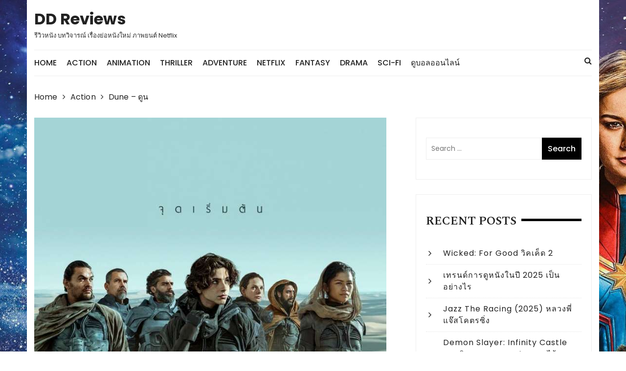

--- FILE ---
content_type: text/html; charset=UTF-8
request_url: https://dd-reviews.com/dune-%E0%B8%94%E0%B8%B9%E0%B8%99/
body_size: 9772
content:
<!doctype html><html dir="ltr" lang="en-US" prefix="og: https://ogp.me/ns#"><head><meta charset="UTF-8"><meta name="viewport" content="width=device-width, initial-scale=1"><link rel="profile" href="https://gmpg.org/xfn/11"><link media="all" href="https://dd-reviews.com/wp-content/cache/autoptimize/css/autoptimize_a661ad8049c3f834f41e493dde66cdd3.css" rel="stylesheet"><title>เรื่องย่อ หนังใหม่ Dune – ดูน 2021 | DD Reviews รีวิวหนัง</title><meta name="robots" content="max-image-preview:large" /><meta name="author" content="reviewddx"/><link rel="canonical" href="https://dd-reviews.com/dune-%e0%b8%94%e0%b8%b9%e0%b8%99/" /><meta name="generator" content="All in One SEO (AIOSEO) 4.9.0" /><meta property="og:locale" content="en_US" /><meta property="og:site_name" content="DD Reviews | รีวิวหนัง บทวิจารณ์ เรื่องย่อหนังใหม่ ภาพยนต์ Netflix" /><meta property="og:type" content="article" /><meta property="og:title" content="เรื่องย่อ หนังใหม่ Dune – ดูน 2021 | DD Reviews รีวิวหนัง" /><meta property="og:url" content="https://dd-reviews.com/dune-%e0%b8%94%e0%b8%b9%e0%b8%99/" /><meta property="article:published_time" content="2021-10-15T02:33:04+00:00" /><meta property="article:modified_time" content="2021-10-15T02:33:05+00:00" /><meta name="twitter:card" content="summary" /><meta name="twitter:title" content="เรื่องย่อ หนังใหม่ Dune – ดูน 2021 | DD Reviews รีวิวหนัง" /> <script type="application/ld+json" class="aioseo-schema">{"@context":"https:\/\/schema.org","@graph":[{"@type":"Article","@id":"https:\/\/dd-reviews.com\/dune-%e0%b8%94%e0%b8%b9%e0%b8%99\/#article","name":"\u0e40\u0e23\u0e37\u0e48\u0e2d\u0e07\u0e22\u0e48\u0e2d \u0e2b\u0e19\u0e31\u0e07\u0e43\u0e2b\u0e21\u0e48 Dune \u2013 \u0e14\u0e39\u0e19 2021 | DD Reviews \u0e23\u0e35\u0e27\u0e34\u0e27\u0e2b\u0e19\u0e31\u0e07","headline":"Dune &#8211; \u0e14\u0e39\u0e19","author":{"@id":"https:\/\/dd-reviews.com\/author\/reviewddx\/#author"},"publisher":{"@id":"https:\/\/dd-reviews.com\/#organization"},"image":{"@type":"ImageObject","url":"https:\/\/dd-reviews.com\/wp-content\/uploads\/2021\/10\/Dune-Poster.jpg","width":720,"height":1067},"datePublished":"2021-10-15T09:33:04+07:00","dateModified":"2021-10-15T09:33:05+07:00","inLanguage":"en-US","mainEntityOfPage":{"@id":"https:\/\/dd-reviews.com\/dune-%e0%b8%94%e0%b8%b9%e0%b8%99\/#webpage"},"isPartOf":{"@id":"https:\/\/dd-reviews.com\/dune-%e0%b8%94%e0%b8%b9%e0%b8%99\/#webpage"},"articleSection":"Action, Adventure, Sci-Fi, Action, Adventure, Dune, Sci-Fi, \u0e2b\u0e19\u0e31\u0e07\u0e43\u0e2b\u0e21\u0e48 2021"},{"@type":"BreadcrumbList","@id":"https:\/\/dd-reviews.com\/dune-%e0%b8%94%e0%b8%b9%e0%b8%99\/#breadcrumblist","itemListElement":[{"@type":"ListItem","@id":"https:\/\/dd-reviews.com#listItem","position":1,"name":"Home","item":"https:\/\/dd-reviews.com","nextItem":{"@type":"ListItem","@id":"https:\/\/dd-reviews.com\/category\/action\/#listItem","name":"Action"}},{"@type":"ListItem","@id":"https:\/\/dd-reviews.com\/category\/action\/#listItem","position":2,"name":"Action","item":"https:\/\/dd-reviews.com\/category\/action\/","nextItem":{"@type":"ListItem","@id":"https:\/\/dd-reviews.com\/dune-%e0%b8%94%e0%b8%b9%e0%b8%99\/#listItem","name":"Dune &#8211; \u0e14\u0e39\u0e19"},"previousItem":{"@type":"ListItem","@id":"https:\/\/dd-reviews.com#listItem","name":"Home"}},{"@type":"ListItem","@id":"https:\/\/dd-reviews.com\/dune-%e0%b8%94%e0%b8%b9%e0%b8%99\/#listItem","position":3,"name":"Dune &#8211; \u0e14\u0e39\u0e19","previousItem":{"@type":"ListItem","@id":"https:\/\/dd-reviews.com\/category\/action\/#listItem","name":"Action"}}]},{"@type":"Organization","@id":"https:\/\/dd-reviews.com\/#organization","name":"DD Reviews","description":"\u0e23\u0e35\u0e27\u0e34\u0e27\u0e2b\u0e19\u0e31\u0e07 \u0e1a\u0e17\u0e27\u0e34\u0e08\u0e32\u0e23\u0e13\u0e4c \u0e40\u0e23\u0e37\u0e48\u0e2d\u0e07\u0e22\u0e48\u0e2d\u0e2b\u0e19\u0e31\u0e07\u0e43\u0e2b\u0e21\u0e48 \u0e20\u0e32\u0e1e\u0e22\u0e19\u0e15\u0e4c Netflix","url":"https:\/\/dd-reviews.com\/"},{"@type":"Person","@id":"https:\/\/dd-reviews.com\/author\/reviewddx\/#author","url":"https:\/\/dd-reviews.com\/author\/reviewddx\/","name":"reviewddx","image":{"@type":"ImageObject","@id":"https:\/\/dd-reviews.com\/dune-%e0%b8%94%e0%b8%b9%e0%b8%99\/#authorImage","url":"https:\/\/secure.gravatar.com\/avatar\/59561fd360d33cdfa6e4637a805dedc5?s=96&d=mm&r=g","width":96,"height":96,"caption":"reviewddx"}},{"@type":"WebPage","@id":"https:\/\/dd-reviews.com\/dune-%e0%b8%94%e0%b8%b9%e0%b8%99\/#webpage","url":"https:\/\/dd-reviews.com\/dune-%e0%b8%94%e0%b8%b9%e0%b8%99\/","name":"\u0e40\u0e23\u0e37\u0e48\u0e2d\u0e07\u0e22\u0e48\u0e2d \u0e2b\u0e19\u0e31\u0e07\u0e43\u0e2b\u0e21\u0e48 Dune \u2013 \u0e14\u0e39\u0e19 2021 | DD Reviews \u0e23\u0e35\u0e27\u0e34\u0e27\u0e2b\u0e19\u0e31\u0e07","inLanguage":"en-US","isPartOf":{"@id":"https:\/\/dd-reviews.com\/#website"},"breadcrumb":{"@id":"https:\/\/dd-reviews.com\/dune-%e0%b8%94%e0%b8%b9%e0%b8%99\/#breadcrumblist"},"author":{"@id":"https:\/\/dd-reviews.com\/author\/reviewddx\/#author"},"creator":{"@id":"https:\/\/dd-reviews.com\/author\/reviewddx\/#author"},"image":{"@type":"ImageObject","url":"https:\/\/dd-reviews.com\/wp-content\/uploads\/2021\/10\/Dune-Poster.jpg","@id":"https:\/\/dd-reviews.com\/dune-%e0%b8%94%e0%b8%b9%e0%b8%99\/#mainImage","width":720,"height":1067},"primaryImageOfPage":{"@id":"https:\/\/dd-reviews.com\/dune-%e0%b8%94%e0%b8%b9%e0%b8%99\/#mainImage"},"datePublished":"2021-10-15T09:33:04+07:00","dateModified":"2021-10-15T09:33:05+07:00"},{"@type":"WebSite","@id":"https:\/\/dd-reviews.com\/#website","url":"https:\/\/dd-reviews.com\/","name":"DD Reviews","description":"\u0e23\u0e35\u0e27\u0e34\u0e27\u0e2b\u0e19\u0e31\u0e07 \u0e1a\u0e17\u0e27\u0e34\u0e08\u0e32\u0e23\u0e13\u0e4c \u0e40\u0e23\u0e37\u0e48\u0e2d\u0e07\u0e22\u0e48\u0e2d\u0e2b\u0e19\u0e31\u0e07\u0e43\u0e2b\u0e21\u0e48 \u0e20\u0e32\u0e1e\u0e22\u0e19\u0e15\u0e4c Netflix","inLanguage":"en-US","publisher":{"@id":"https:\/\/dd-reviews.com\/#organization"}}]}</script> <link rel='dns-prefetch' href='//fonts.googleapis.com' /><link rel="alternate" type="application/rss+xml" title="DD Reviews &raquo; Feed" href="https://dd-reviews.com/feed/" /> <script type="text/javascript">window._wpemojiSettings = {"baseUrl":"https:\/\/s.w.org\/images\/core\/emoji\/14.0.0\/72x72\/","ext":".png","svgUrl":"https:\/\/s.w.org\/images\/core\/emoji\/14.0.0\/svg\/","svgExt":".svg","source":{"concatemoji":"https:\/\/dd-reviews.com\/wp-includes\/js\/wp-emoji-release.min.js?ver=6.1.9"}};
/*! This file is auto-generated */
!function(e,a,t){var n,r,o,i=a.createElement("canvas"),p=i.getContext&&i.getContext("2d");function s(e,t){var a=String.fromCharCode,e=(p.clearRect(0,0,i.width,i.height),p.fillText(a.apply(this,e),0,0),i.toDataURL());return p.clearRect(0,0,i.width,i.height),p.fillText(a.apply(this,t),0,0),e===i.toDataURL()}function c(e){var t=a.createElement("script");t.src=e,t.defer=t.type="text/javascript",a.getElementsByTagName("head")[0].appendChild(t)}for(o=Array("flag","emoji"),t.supports={everything:!0,everythingExceptFlag:!0},r=0;r<o.length;r++)t.supports[o[r]]=function(e){if(p&&p.fillText)switch(p.textBaseline="top",p.font="600 32px Arial",e){case"flag":return s([127987,65039,8205,9895,65039],[127987,65039,8203,9895,65039])?!1:!s([55356,56826,55356,56819],[55356,56826,8203,55356,56819])&&!s([55356,57332,56128,56423,56128,56418,56128,56421,56128,56430,56128,56423,56128,56447],[55356,57332,8203,56128,56423,8203,56128,56418,8203,56128,56421,8203,56128,56430,8203,56128,56423,8203,56128,56447]);case"emoji":return!s([129777,127995,8205,129778,127999],[129777,127995,8203,129778,127999])}return!1}(o[r]),t.supports.everything=t.supports.everything&&t.supports[o[r]],"flag"!==o[r]&&(t.supports.everythingExceptFlag=t.supports.everythingExceptFlag&&t.supports[o[r]]);t.supports.everythingExceptFlag=t.supports.everythingExceptFlag&&!t.supports.flag,t.DOMReady=!1,t.readyCallback=function(){t.DOMReady=!0},t.supports.everything||(n=function(){t.readyCallback()},a.addEventListener?(a.addEventListener("DOMContentLoaded",n,!1),e.addEventListener("load",n,!1)):(e.attachEvent("onload",n),a.attachEvent("onreadystatechange",function(){"complete"===a.readyState&&t.readyCallback()})),(e=t.source||{}).concatemoji?c(e.concatemoji):e.wpemoji&&e.twemoji&&(c(e.twemoji),c(e.wpemoji)))}(window,document,window._wpemojiSettings);</script> <link rel='stylesheet' id='styleblog-fonts-css' href='https://fonts.googleapis.com/css?family=Spectral+SC%3A300%2C400%2C400i%2C500%2C600%2C700%7CPoppins%3A400%2C400i%2C500%2C500i%2C700%2C700i&#038;subset=latin%2Clatin-ext&#038;ver=6.1.9' type='text/css' media='all' /> <script type='text/javascript' src='https://dd-reviews.com/wp-includes/js/jquery/jquery.min.js?ver=3.6.1' id='jquery-core-js'></script> <link rel="https://api.w.org/" href="https://dd-reviews.com/wp-json/" /><link rel="alternate" type="application/json" href="https://dd-reviews.com/wp-json/wp/v2/posts/515" /><link rel="EditURI" type="application/rsd+xml" title="RSD" href="https://dd-reviews.com/xmlrpc.php?rsd" /><link rel="wlwmanifest" type="application/wlwmanifest+xml" href="https://dd-reviews.com/wp-includes/wlwmanifest.xml" /><meta name="generator" content="WordPress 6.1.9" /><link rel='shortlink' href='https://dd-reviews.com/?p=515' /><link rel="alternate" type="application/json+oembed" href="https://dd-reviews.com/wp-json/oembed/1.0/embed?url=https%3A%2F%2Fdd-reviews.com%2Fdune-%25e0%25b8%2594%25e0%25b8%25b9%25e0%25b8%2599%2F" /><link rel="alternate" type="text/xml+oembed" href="https://dd-reviews.com/wp-json/oembed/1.0/embed?url=https%3A%2F%2Fdd-reviews.com%2Fdune-%25e0%25b8%2594%25e0%25b8%25b9%25e0%25b8%2599%2F&#038;format=xml" /><link rel="icon" href="https://dd-reviews.com/wp-content/uploads/2020/07/cropped-PopCorn_Favicon-32x32.png" sizes="32x32" /><link rel="icon" href="https://dd-reviews.com/wp-content/uploads/2020/07/cropped-PopCorn_Favicon-192x192.png" sizes="192x192" /><link rel="apple-touch-icon" href="https://dd-reviews.com/wp-content/uploads/2020/07/cropped-PopCorn_Favicon-180x180.png" /><meta name="msapplication-TileImage" content="https://dd-reviews.com/wp-content/uploads/2020/07/cropped-PopCorn_Favicon-270x270.png" /></head><body data-rsssl=1 class="post-template-default single single-post postid-515 single-format-standard"> <a class="skip-link screen-reader-text" href="#content"> Skip to content </a><div class="container"><div class="logo-ad-wrapper"><div class="row clearfix"><div class="col-md-4 col-sm-5 col-xs-12"><div class="site-branding"><h1 class="site-title"> <a href="https://dd-reviews.com/" rel="home"> DD Reviews </a></h1><h5 class="site-description"> รีวิวหนัง บทวิจารณ์ เรื่องย่อหนังใหม่ ภาพยนต์ Netflix</h5></div></div></div></div><div class="navigation-wrapper"><div class="navigation-inner clearfix"><div class="attr-nav hidden-xs"><ul><li><a href="#" class="search-button"><i class="fa fa-search"></i></a></li></ul></div><div class="menu-container clearfix"><nav id="site-navigation" class="main-navigation" role="navigation"><ul id="menu-main-menu" class="primary_navigation"><li id="menu-item-15" class="menu-item menu-item-type-custom menu-item-object-custom menu-item-home current-post-parent menu-item-15"><a href="https://dd-reviews.com/">Home</a></li><li id="menu-item-17" class="menu-item menu-item-type-taxonomy menu-item-object-category current-post-ancestor current-menu-parent current-post-parent menu-item-17"><a href="https://dd-reviews.com/category/action/">Action</a></li><li id="menu-item-40" class="menu-item menu-item-type-taxonomy menu-item-object-category menu-item-40"><a href="https://dd-reviews.com/category/animation/">Animation</a></li><li id="menu-item-16" class="menu-item menu-item-type-taxonomy menu-item-object-category menu-item-16"><a href="https://dd-reviews.com/category/thriller/">Thriller</a></li><li id="menu-item-39" class="menu-item menu-item-type-taxonomy menu-item-object-category current-post-ancestor current-menu-parent current-post-parent menu-item-39"><a href="https://dd-reviews.com/category/adventure/">Adventure</a></li><li id="menu-item-28" class="menu-item menu-item-type-taxonomy menu-item-object-category menu-item-28"><a href="https://dd-reviews.com/category/netflix/">Netflix</a></li><li id="menu-item-38" class="menu-item menu-item-type-taxonomy menu-item-object-category menu-item-38"><a href="https://dd-reviews.com/category/fantasy/">Fantasy</a></li><li id="menu-item-47" class="menu-item menu-item-type-taxonomy menu-item-object-category menu-item-47"><a href="https://dd-reviews.com/category/drama/">Drama</a></li><li id="menu-item-69" class="menu-item menu-item-type-taxonomy menu-item-object-category current-post-ancestor current-menu-parent current-post-parent menu-item-69"><a href="https://dd-reviews.com/category/sci-fi/">Sci-Fi</a></li><li id="menu-item-123" class="menu-item menu-item-type-post_type menu-item-object-page menu-item-123"><a href="https://dd-reviews.com/%e0%b8%94%e0%b8%b9%e0%b8%9a%e0%b8%ad%e0%b8%a5%e0%b8%ad%e0%b8%ad%e0%b8%99%e0%b9%84%e0%b8%a5%e0%b8%99%e0%b9%8c/">ดูบอลออนไลน์</a></li></ul></nav></div></div></div><div class="search-container"><div class="top-search"><div class="container"><div class="row"><div class="search-form-container"><form role="search" method="get" class="search-form" action="https://dd-reviews.com/"> <label> <span class="screen-reader-text">Search for:</span> <input type="search" class="search-field" placeholder="Search &hellip;" value="" name="s" /> </label> <input type="submit" class="search-submit" value="Search" /></form></div></div></div></div></div></div><div class="container"><div class="breadcrumb clearfix"><nav role="navigation" aria-label="Breadcrumbs" class="styleblog-breadcrumb breadcrumbs" itemprop="breadcrumb"><ul class="trail-items" itemscope itemtype="http://schema.org/BreadcrumbList"><meta name="numberOfItems" content="3" /><meta name="itemListOrder" content="Ascending" /><li itemprop="itemListElement" itemscope itemtype="http://schema.org/ListItem" class="trail-item trail-begin"><a href="https://dd-reviews.com" rel="home"><span itemprop="name">Home</span></a><meta itemprop="position" content="1" /></li><li itemprop="itemListElement" itemscope itemtype="http://schema.org/ListItem" class="trail-item"><a href="https://dd-reviews.com/category/action/"><span itemprop="name">Action</span></a><meta itemprop="position" content="2" /></li><li itemprop="itemListElement" itemscope itemtype="http://schema.org/ListItem" class="trail-item trail-end"><span itemprop="name">Dune &#8211; ดูน</span><meta itemprop="position" content="3" /></li></ul></nav></div><div class="single_page_wrapper"><div class="single_page_inner"><div class="single_post_page_conent_holder"><div class="row"><div class="col-lg-8 col-md-8 col-sm-12 col-xs-12 sticky_portion"><article id="post-515" class="single_page_layout_one general_single_page_layout post-515 post type-post status-publish format-standard has-post-thumbnail hentry category-action category-adventure category-sci-fi tag-action tag-adventure tag-dune tag-sci-fi tag-77"><div class="post_fimage"> <img width="720" height="1067" src="https://dd-reviews.com/wp-content/uploads/2021/10/Dune-Poster.jpg" class="attachment-full size-full wp-post-image" alt="" decoding="async" srcset="https://dd-reviews.com/wp-content/uploads/2021/10/Dune-Poster.jpg 720w, https://dd-reviews.com/wp-content/uploads/2021/10/Dune-Poster-202x300.jpg 202w, https://dd-reviews.com/wp-content/uploads/2021/10/Dune-Poster-691x1024.jpg 691w" sizes="(max-width: 720px) 100vw, 720px" /></div><div class="post_desc_and_meta_holder"><div class="post_meta"> <span class="cat-links"> <a href="https://dd-reviews.com/category/action/" rel="category tag">Action</a>, <a href="https://dd-reviews.com/category/adventure/" rel="category tag">Adventure</a>, <a href="https://dd-reviews.com/category/sci-fi/" rel="category tag">Sci-Fi</a></span><span class="post-date"><a href="https://dd-reviews.com/dune-%e0%b8%94%e0%b8%b9%e0%b8%99/" rel="bookmark"><time class="entry-date published" datetime="2021-10-15T09:33:04+07:00">15 October 2021</time><time class="updated" datetime="2021-10-15T09:33:05+07:00">15 October 2021</time></a></span></div><div class="post_title"><h2> Dune &#8211; ดูน</h2></div><div class="the_content"><figure class="wp-block-image size-large"><img decoding="async" loading="lazy" width="1024" height="576" src="https://dd-reviews.com/wp-content/uploads/2021/10/Dune-Cut1-1024x576.jpg" alt="เรื่องย่อ Dune หนังใหม่ 2021" class="wp-image-516" srcset="https://dd-reviews.com/wp-content/uploads/2021/10/Dune-Cut1-1024x576.jpg 1024w, https://dd-reviews.com/wp-content/uploads/2021/10/Dune-Cut1-300x169.jpg 300w, https://dd-reviews.com/wp-content/uploads/2021/10/Dune-Cut1-768x432.jpg 768w, https://dd-reviews.com/wp-content/uploads/2021/10/Dune-Cut1-1536x864.jpg 1536w, https://dd-reviews.com/wp-content/uploads/2021/10/Dune-Cut1.jpg 1920w" sizes="(max-width: 1024px) 100vw, 1024px" /></figure><p><strong>เรื่องย่อ Dune &#8211; ดูน</strong> : พอล อาร์เทรดีส เด็กหนุ่มอัจฉริยะเจ้าของพรสวรรค์ลำค่าที่เกิดมาพร้อมกับโชคชะตาอันยิ่งใหญ่เกินกว่าจะหยั่งถึง เขาต้องเดินทางไปยังดาวเคราะห์ที่อันตรายที่สุดในจักรวาลเพื่อปกป้องอนาคตของครอบครัวและผู้คนของเขาจากการรุกรานของกองทัพชั่วร้ายผู้สร้างความขัดแย้งไปทั่งทุกสารทิศ เพราะต้องการแย่งชิงทรัพยากรที่ล้ำค่าที่สุดที่เคยมีมา นั่นก็คือเครื่องเทศที่มีสรรพคุณวิเศษ สามารถดึงพลังซ่อนเร้นในตัวมนุษยชาติออกมาได้ แต่ศึกครั้งนี้มีเพียงผู้เอาชนะความกลัวเท่านั้นที่อยู่รอด</p><div class="wp-block-image"><figure class="aligncenter size-large"><img decoding="async" loading="lazy" width="1024" height="499" src="https://dd-reviews.com/wp-content/uploads/2021/10/Dune-Cut2-1024x499.jpg" alt="Dune - ดูน" class="wp-image-517" srcset="https://dd-reviews.com/wp-content/uploads/2021/10/Dune-Cut2-1024x499.jpg 1024w, https://dd-reviews.com/wp-content/uploads/2021/10/Dune-Cut2-300x146.jpg 300w, https://dd-reviews.com/wp-content/uploads/2021/10/Dune-Cut2-768x374.jpg 768w, https://dd-reviews.com/wp-content/uploads/2021/10/Dune-Cut2-1536x748.jpg 1536w, https://dd-reviews.com/wp-content/uploads/2021/10/Dune-Cut2.jpg 1920w" sizes="(max-width: 1024px) 100vw, 1024px" /></figure></div><p>ผลงานจากผู้กำกับเข้าชิงออสการ์ เดนิส วิลล์เนิฟ จากภาพยนต์ “Arrival” และ “Blade Runner 2049” ภาพยนตร์ดัดแปลงฟอร์มยักษ์จากนวนิยายขายดีของ แฟรงค์ เฮอร์เบิร์ต</p></div> <span class="tags-links"> <a href="https://dd-reviews.com/tag/action/" rel="tag">Action</a> <a href="https://dd-reviews.com/tag/adventure/" rel="tag">Adventure</a> <a href="https://dd-reviews.com/tag/dune/" rel="tag">Dune</a> <a href="https://dd-reviews.com/tag/sci-fi/" rel="tag">Sci-Fi</a> <a href="https://dd-reviews.com/tag/%e0%b8%ab%e0%b8%99%e0%b8%b1%e0%b8%87%e0%b9%83%e0%b8%ab%e0%b8%a1%e0%b9%88-2021/" rel="tag">หนังใหม่ 2021</a></span></div></article><nav class="navigation post-navigation" aria-label="Posts"><h2 class="screen-reader-text">Post navigation</h2><div class="nav-links"><div class="nav-previous"><a href="https://dd-reviews.com/%e0%b8%a3%e0%b8%b5%e0%b8%a7%e0%b8%b4%e0%b8%a7%e0%b8%8b%e0%b8%b5%e0%b8%a3%e0%b8%b5%e0%b8%a2%e0%b9%8c-foundation-apple-tv/" rel="prev">รีวิวซีรีย์ Foundation | Apple TV+</a></div><div class="nav-next"><a href="https://dd-reviews.com/finch-apple-tv/" rel="next">Finch | Apple TV+</a></div></div></nav><div class="related_posts"><div class="related_posts_title"><h3>Related Posts</h3><div class="related_posts_contants"><div class="related_posts_carousel owl-carousel"><div class="item"><div class="rp_post_card"><div class="rp_fimage"> <img width="450" height="450" src="https://dd-reviews.com/wp-content/uploads/2025/08/Demon-Slayer-Infinity-Castle-Poster-450x450.webp" class="attachment-styleblog-thumbnail-one size-styleblog-thumbnail-one wp-post-image" alt="" decoding="async" loading="lazy" srcset="https://dd-reviews.com/wp-content/uploads/2025/08/Demon-Slayer-Infinity-Castle-Poster-450x450.webp 450w, https://dd-reviews.com/wp-content/uploads/2025/08/Demon-Slayer-Infinity-Castle-Poster-150x150.webp 150w, https://dd-reviews.com/wp-content/uploads/2025/08/Demon-Slayer-Infinity-Castle-Poster-300x300.webp 300w" sizes="(max-width: 450px) 100vw, 450px" /><div class="mask-moderate"></div><div class="rp_title"><h4> <a href="https://dd-reviews.com/demon-slayer-infinity-castle/"> Demon Slayer: Infinity Castle ดาบพิฆาตอสูร ภาคปราสาทไร้ขอบเขต </a></h4></div></div></div></div><div class="item"><div class="rp_post_card"><div class="rp_fimage"> <img width="680" height="450" src="https://dd-reviews.com/wp-content/uploads/2022/08/Puss-in-Boots-The-Last-Wish-Poster-680x450.jpg" class="attachment-styleblog-thumbnail-one size-styleblog-thumbnail-one wp-post-image" alt="" decoding="async" loading="lazy" /><div class="mask-moderate"></div><div class="rp_title"><h4> <a href="https://dd-reviews.com/puss-in-boots-the-last-wish/"> Puss in Boots: The Last Wish </a></h4></div></div></div></div><div class="item"><div class="rp_post_card"><div class="rp_fimage"> <img width="680" height="450" src="https://dd-reviews.com/wp-content/uploads/2022/06/Thor-Love-and-Thunder-Poster-680x450.jpg" class="attachment-styleblog-thumbnail-one size-styleblog-thumbnail-one wp-post-image" alt="" decoding="async" loading="lazy" /><div class="mask-moderate"></div><div class="rp_title"><h4> <a href="https://dd-reviews.com/thor-love-and-thunder-%e0%b8%98%e0%b8%ad%e0%b8%a3%e0%b9%8c-%e0%b8%94%e0%b9%89%e0%b8%a7%e0%b8%a2%e0%b8%a3%e0%b8%b1%e0%b8%81%e0%b9%81%e0%b8%a5%e0%b8%b0%e0%b8%ad%e0%b8%b1%e0%b8%aa%e0%b8%99%e0%b8%b5/"> Thor: Love and Thunder ธอร์: ด้วยรักและอัสนี </a></h4></div></div></div></div><div class="item"><div class="rp_post_card"><div class="rp_fimage"> <img width="680" height="450" src="https://dd-reviews.com/wp-content/uploads/2022/05/Everything-Everywhere-All-At-Once-Poster-680x450.jpg" class="attachment-styleblog-thumbnail-one size-styleblog-thumbnail-one wp-post-image" alt="" decoding="async" loading="lazy" /><div class="mask-moderate"></div><div class="rp_title"><h4> <a href="https://dd-reviews.com/everything-everywhere-all-at-once-%e0%b8%8b%e0%b8%b7%e0%b8%ad%e0%b9%80%e0%b8%88%e0%b9%8a%e0%b8%97%e0%b8%b0%e0%b8%a5%e0%b8%b8%e0%b8%a1%e0%b8%b1%e0%b8%a5%e0%b8%95%e0%b8%b4%e0%b9%80%e0%b8%a7%e0%b8%b4/"> Everything Everywhere All At Once | ซือเจ๊ทะลุมัลติเวิร์ส </a></h4></div></div></div></div><div class="item"><div class="rp_post_card"><div class="rp_fimage"> <img width="680" height="450" src="https://dd-reviews.com/wp-content/uploads/2022/04/Top-Gun-Maverick-Poster-680x450.jpg" class="attachment-styleblog-thumbnail-one size-styleblog-thumbnail-one wp-post-image" alt="" decoding="async" loading="lazy" /><div class="mask-moderate"></div><div class="rp_title"><h4> <a href="https://dd-reviews.com/top-gun-maverick-%e0%b8%97%e0%b9%87%e0%b8%ad%e0%b8%9b%e0%b8%81%e0%b8%b1%e0%b8%99-%e0%b8%a1%e0%b8%b2%e0%b9%80%e0%b8%a7%e0%b8%ad%e0%b8%a3%e0%b8%b4%e0%b8%84/"> Top Gun Maverick ท็อปกัน มาเวอริค </a></h4></div></div></div></div></div></div></div></div></div><aside id="secondary" class="col-lg-4 col-md-4 col-sm-12 col-xs-12 widget-area sticky_portion"><section id="search-2" class="widget widget_search widget_wrapper search_widget wow fadeInUp"><form role="search" method="get" class="search-form" action="https://dd-reviews.com/"> <label> <span class="screen-reader-text">Search for:</span> <input type="search" class="search-field" placeholder="Search &hellip;" value="" name="s" /> </label> <input type="submit" class="search-submit" value="Search" /></form></section><section id="recent-posts-2" class="widget widget_recent_entries widget_wrapper search_widget wow fadeInUp"><div class="widget_title"><h3>Recent Posts</h3></div><ul><li> <a href="https://dd-reviews.com/wicked-for-good/">Wicked: For Good วิคเค็ด 2</a></li><li> <a href="https://dd-reviews.com/%e0%b9%80%e0%b8%97%e0%b8%a3%e0%b8%99%e0%b8%94%e0%b9%8c%e0%b8%81%e0%b8%b2%e0%b8%a3%e0%b8%94%e0%b8%b9%e0%b8%ab%e0%b8%99%e0%b8%b1%e0%b8%87%e0%b9%83%e0%b8%99%e0%b8%9b%e0%b8%b5-2025-%e0%b9%80%e0%b8%9b/">เทรนด์การดูหนังในปี 2025 เป็นอย่างไร</a></li><li> <a href="https://dd-reviews.com/jazz-the-racing/">Jazz The Racing (2025) หลวงพี่แจ๊สโคตรซิ่ง</a></li><li> <a href="https://dd-reviews.com/demon-slayer-infinity-castle/">Demon Slayer: Infinity Castle ดาบพิฆาตอสูร ภาคปราสาทไร้ขอบเขต</a></li><li> <a href="https://dd-reviews.com/my-oxford-year/">My Oxford Year</a></li></ul></section><section id="text-5" class="widget widget_text widget_wrapper search_widget wow fadeInUp"><div class="widget_title"><h3>ดูหนัง ดูซีรีย์</h3></div><div class="textwidget"><ul><li><a href="https://newseries24.com/">ดูซีรีย์ออนไลน์</a></li></ul></div></section><section id="media_image-2" class="widget widget_media_image widget_wrapper search_widget wow fadeInUp"><a href="https://menozac4u.com/"><img width="360" height="360" src="https://dd-reviews.com/wp-content/uploads/2020/09/24MovieHD-ADs.jpg" class="image wp-image-140  attachment-full size-full" alt="ดูหนังฟรีออนไลน์ หนังใหม่ 2021 HD" decoding="async" loading="lazy" style="max-width: 100%; height: auto;" srcset="https://dd-reviews.com/wp-content/uploads/2020/09/24MovieHD-ADs.jpg 360w, https://dd-reviews.com/wp-content/uploads/2020/09/24MovieHD-ADs-300x300.jpg 300w, https://dd-reviews.com/wp-content/uploads/2020/09/24MovieHD-ADs-150x150.jpg 150w" sizes="(max-width: 360px) 100vw, 360px" /></a></section></aside></div></div></div></div></div><footer class="primary_footer"><div class="footer_inner"><div class="footer-mask"></div><div class="container"><div class="row"><div class="col-md-4"><section id="archives-2" class="widget widget_archive footer_block"><div class="widget_footer"><div class="footer_widget_title"><h3>Archives</h3></div><ul><li><a href='https://dd-reviews.com/2025/11/'>November 2025</a></li><li><a href='https://dd-reviews.com/2025/09/'>September 2025</a></li><li><a href='https://dd-reviews.com/2025/08/'>August 2025</a></li><li><a href='https://dd-reviews.com/2023/09/'>September 2023</a></li><li><a href='https://dd-reviews.com/2022/11/'>November 2022</a></li><li><a href='https://dd-reviews.com/2022/09/'>September 2022</a></li><li><a href='https://dd-reviews.com/2022/08/'>August 2022</a></li><li><a href='https://dd-reviews.com/2022/06/'>June 2022</a></li><li><a href='https://dd-reviews.com/2022/05/'>May 2022</a></li><li><a href='https://dd-reviews.com/2022/04/'>April 2022</a></li><li><a href='https://dd-reviews.com/2022/03/'>March 2022</a></li><li><a href='https://dd-reviews.com/2022/02/'>February 2022</a></li><li><a href='https://dd-reviews.com/2022/01/'>January 2022</a></li><li><a href='https://dd-reviews.com/2021/12/'>December 2021</a></li><li><a href='https://dd-reviews.com/2021/11/'>November 2021</a></li><li><a href='https://dd-reviews.com/2021/10/'>October 2021</a></li><li><a href='https://dd-reviews.com/2021/09/'>September 2021</a></li><li><a href='https://dd-reviews.com/2021/08/'>August 2021</a></li><li><a href='https://dd-reviews.com/2021/07/'>July 2021</a></li><li><a href='https://dd-reviews.com/2021/06/'>June 2021</a></li><li><a href='https://dd-reviews.com/2021/05/'>May 2021</a></li><li><a href='https://dd-reviews.com/2021/04/'>April 2021</a></li><li><a href='https://dd-reviews.com/2021/03/'>March 2021</a></li><li><a href='https://dd-reviews.com/2021/02/'>February 2021</a></li><li><a href='https://dd-reviews.com/2021/01/'>January 2021</a></li><li><a href='https://dd-reviews.com/2020/12/'>December 2020</a></li><li><a href='https://dd-reviews.com/2020/11/'>November 2020</a></li><li><a href='https://dd-reviews.com/2020/10/'>October 2020</a></li><li><a href='https://dd-reviews.com/2020/09/'>September 2020</a></li><li><a href='https://dd-reviews.com/2020/08/'>August 2020</a></li><li><a href='https://dd-reviews.com/2020/07/'>July 2020</a></li></ul></div></section></div><div class="col-md-4"><section id="categories-2" class="widget widget_categories footer_block"><div class="widget_footer"><div class="footer_widget_title"><h3>Categories</h3></div><ul><li class="cat-item cat-item-4"><a href="https://dd-reviews.com/category/action/">Action</a></li><li class="cat-item cat-item-15"><a href="https://dd-reviews.com/category/adventure/">Adventure</a></li><li class="cat-item cat-item-21"><a href="https://dd-reviews.com/category/animation/">Animation</a></li><li class="cat-item cat-item-62"><a href="https://dd-reviews.com/category/comedy/">Comedy</a></li><li class="cat-item cat-item-66"><a href="https://dd-reviews.com/category/crime/">Crime</a></li><li class="cat-item cat-item-27"><a href="https://dd-reviews.com/category/drama/">Drama</a></li><li class="cat-item cat-item-14"><a href="https://dd-reviews.com/category/fantasy/">Fantasy</a></li><li class="cat-item cat-item-2"><a href="https://dd-reviews.com/category/horror/">Horror</a></li><li class="cat-item cat-item-12"><a href="https://dd-reviews.com/category/mystery/">Mystery</a></li><li class="cat-item cat-item-13"><a href="https://dd-reviews.com/category/netflix/">Netflix</a></li><li class="cat-item cat-item-120"><a href="https://dd-reviews.com/category/news/">News</a></li><li class="cat-item cat-item-57"><a href="https://dd-reviews.com/category/realistic/">Realistic</a></li><li class="cat-item cat-item-75"><a href="https://dd-reviews.com/category/romantic/">Romantic</a></li><li class="cat-item cat-item-38"><a href="https://dd-reviews.com/category/sci-fi/">Sci-Fi</a></li><li class="cat-item cat-item-31"><a href="https://dd-reviews.com/category/series/">Series</a></li><li class="cat-item cat-item-3"><a href="https://dd-reviews.com/category/thriller/">Thriller</a></li><li class="cat-item cat-item-60"><a href="https://dd-reviews.com/category/war/">War</a></li><li class="cat-item cat-item-1"><a href="https://dd-reviews.com/category/uncategorized/">ไม่มีหมวดหมู่</a></li></ul></div></section></div><div class="col-md-4"><section id="tag_cloud-2" class="widget widget_tag_cloud footer_block"><div class="widget_footer"><div class="footer_widget_title"><h3>Tags</h3></div><div class="tagcloud"><a href="https://dd-reviews.com/tag/action/" class="tag-cloud-link tag-link-6 tag-link-position-1" style="font-size: 22pt;" aria-label="Action (44 items)">Action</a> <a href="https://dd-reviews.com/tag/adventure/" class="tag-cloud-link tag-link-25 tag-link-position-2" style="font-size: 19.718518518519pt;" aria-label="Adventure (26 items)">Adventure</a> <a href="https://dd-reviews.com/tag/animation/" class="tag-cloud-link tag-link-26 tag-link-position-3" style="font-size: 17.333333333333pt;" aria-label="Animation (15 items)">Animation</a> <a href="https://dd-reviews.com/tag/apple-tv/" class="tag-cloud-link tag-link-103 tag-link-position-4" style="font-size: 8pt;" aria-label="Apple TV+ (1 item)">Apple TV+</a> <a href="https://dd-reviews.com/tag/comedy/" class="tag-cloud-link tag-link-63 tag-link-position-5" style="font-size: 18.37037037037pt;" aria-label="Comedy (19 items)">Comedy</a> <a href="https://dd-reviews.com/tag/crime/" class="tag-cloud-link tag-link-67 tag-link-position-6" style="font-size: 14.740740740741pt;" aria-label="Crime (8 items)">Crime</a> <a href="https://dd-reviews.com/tag/disney/" class="tag-cloud-link tag-link-95 tag-link-position-7" style="font-size: 8pt;" aria-label="Disney (1 item)">Disney</a> <a href="https://dd-reviews.com/tag/dont-breathe-2/" class="tag-cloud-link tag-link-96 tag-link-position-8" style="font-size: 8pt;" aria-label="Don’t Breathe 2 (1 item)">Don’t Breathe 2</a> <a href="https://dd-reviews.com/tag/drama/" class="tag-cloud-link tag-link-28 tag-link-position-9" style="font-size: 15.674074074074pt;" aria-label="Drama (10 items)">Drama</a> <a href="https://dd-reviews.com/tag/escape-room/" class="tag-cloud-link tag-link-93 tag-link-position-10" style="font-size: 8pt;" aria-label="Escape room (1 item)">Escape room</a> <a href="https://dd-reviews.com/tag/fantasy/" class="tag-cloud-link tag-link-18 tag-link-position-11" style="font-size: 17.125925925926pt;" aria-label="Fantasy (14 items)">Fantasy</a> <a href="https://dd-reviews.com/tag/g-i-joe/" class="tag-cloud-link tag-link-94 tag-link-position-12" style="font-size: 8pt;" aria-label="G.I.Joe (1 item)">G.I.Joe</a> <a href="https://dd-reviews.com/tag/horror/" class="tag-cloud-link tag-link-52 tag-link-position-13" style="font-size: 19.407407407407pt;" aria-label="Horror (24 items)">Horror</a> <a href="https://dd-reviews.com/tag/mark-wahlberg/" class="tag-cloud-link tag-link-98 tag-link-position-14" style="font-size: 8pt;" aria-label="Mark Wahlberg (1 item)">Mark Wahlberg</a> <a href="https://dd-reviews.com/tag/mystery/" class="tag-cloud-link tag-link-89 tag-link-position-15" style="font-size: 11.111111111111pt;" aria-label="Mystery (3 items)">Mystery</a> <a href="https://dd-reviews.com/tag/netflix/" class="tag-cloud-link tag-link-17 tag-link-position-16" style="font-size: 14.222222222222pt;" aria-label="Netflix (7 items)">Netflix</a> <a href="https://dd-reviews.com/tag/realistic/" class="tag-cloud-link tag-link-58 tag-link-position-17" style="font-size: 11.111111111111pt;" aria-label="Realistic (3 items)">Realistic</a> <a href="https://dd-reviews.com/tag/romantic/" class="tag-cloud-link tag-link-76 tag-link-position-18" style="font-size: 13.703703703704pt;" aria-label="Romantic (6 items)">Romantic</a> <a href="https://dd-reviews.com/tag/sci-fi/" class="tag-cloud-link tag-link-39 tag-link-position-19" style="font-size: 16.814814814815pt;" aria-label="Sci-Fi (13 items)">Sci-Fi</a> <a href="https://dd-reviews.com/tag/thriller/" class="tag-cloud-link tag-link-5 tag-link-position-20" style="font-size: 20.755555555556pt;" aria-label="Thriller (33 items)">Thriller</a> <a href="https://dd-reviews.com/tag/war/" class="tag-cloud-link tag-link-59 tag-link-position-21" style="font-size: 11.111111111111pt;" aria-label="War (3 items)">War</a> <a href="https://dd-reviews.com/tag/%e0%b8%81%e0%b8%b9%e0%b9%89%e0%b8%a0%e0%b8%b1%e0%b8%a2/" class="tag-cloud-link tag-link-87 tag-link-position-22" style="font-size: 8pt;" aria-label="กู้ภัย (1 item)">กู้ภัย</a> <a href="https://dd-reviews.com/tag/%e0%b8%94%e0%b8%b9%e0%b8%ab%e0%b8%99%e0%b8%b1%e0%b8%87-2022/" class="tag-cloud-link tag-link-110 tag-link-position-23" style="font-size: 12.148148148148pt;" aria-label="ดูหนัง 2022 (4 items)">ดูหนัง 2022</a> <a href="https://dd-reviews.com/tag/%e0%b8%94%e0%b8%b9%e0%b8%ab%e0%b8%99%e0%b8%b1%e0%b8%87%e0%b8%ad%e0%b8%ad%e0%b8%99%e0%b9%84%e0%b8%a5%e0%b8%99%e0%b9%8c/" class="tag-cloud-link tag-link-51 tag-link-position-24" style="font-size: 15.674074074074pt;" aria-label="ดูหนังออนไลน์ (10 items)">ดูหนังออนไลน์</a> <a href="https://dd-reviews.com/tag/%e0%b8%94%e0%b8%b9%e0%b8%ab%e0%b8%99%e0%b8%b1%e0%b8%87%e0%b9%83%e0%b8%ab%e0%b8%a1%e0%b9%88/" class="tag-cloud-link tag-link-54 tag-link-position-25" style="font-size: 11.111111111111pt;" aria-label="ดูหนังใหม่ (3 items)">ดูหนังใหม่</a> <a href="https://dd-reviews.com/tag/%e0%b8%95%e0%b8%b1%e0%b8%a7%e0%b8%ad%e0%b8%a2%e0%b9%88%e0%b8%b2%e0%b8%87%e0%b8%ab%e0%b8%99%e0%b8%b1%e0%b8%87/" class="tag-cloud-link tag-link-48 tag-link-position-26" style="font-size: 9.8666666666667pt;" aria-label="ตัวอย่างหนัง (2 items)">ตัวอย่างหนัง</a> <a href="https://dd-reviews.com/tag/%e0%b8%a3%e0%b8%b0%e0%b8%97%e0%b8%b6%e0%b8%81%e0%b8%82%e0%b8%a7%e0%b8%b1%e0%b8%8d/" class="tag-cloud-link tag-link-50 tag-link-position-27" style="font-size: 11.111111111111pt;" aria-label="ระทึกขวัญ (3 items)">ระทึกขวัญ</a> <a href="https://dd-reviews.com/tag/%e0%b8%a3%e0%b8%b5%e0%b8%a7%e0%b8%b4%e0%b8%a7%e0%b8%ab%e0%b8%99%e0%b8%b1%e0%b8%87/" class="tag-cloud-link tag-link-35 tag-link-position-28" style="font-size: 9.8666666666667pt;" aria-label="รีวิวหนัง (2 items)">รีวิวหนัง</a> <a href="https://dd-reviews.com/tag/%e0%b8%ab%e0%b8%99%e0%b8%b1%e0%b8%87%e0%b8%81%e0%b8%b2%e0%b8%a3%e0%b9%8c%e0%b8%95%e0%b8%b9%e0%b8%99/" class="tag-cloud-link tag-link-45 tag-link-position-29" style="font-size: 13.703703703704pt;" aria-label="หนังการ์ตูน (6 items)">หนังการ์ตูน</a> <a href="https://dd-reviews.com/tag/%e0%b8%ab%e0%b8%99%e0%b8%b1%e0%b8%87%e0%b8%88%e0%b8%b5%e0%b8%99/" class="tag-cloud-link tag-link-74 tag-link-position-30" style="font-size: 9.8666666666667pt;" aria-label="หนังจีน (2 items)">หนังจีน</a> <a href="https://dd-reviews.com/tag/%e0%b8%ab%e0%b8%99%e0%b8%b1%e0%b8%87%e0%b8%95%e0%b8%a5%e0%b8%81/" class="tag-cloud-link tag-link-64 tag-link-position-31" style="font-size: 13.703703703704pt;" aria-label="หนังตลก (6 items)">หนังตลก</a> <a href="https://dd-reviews.com/tag/%e0%b8%ab%e0%b8%99%e0%b8%b1%e0%b8%87%e0%b8%9c%e0%b8%b5/" class="tag-cloud-link tag-link-70 tag-link-position-32" style="font-size: 13.703703703704pt;" aria-label="หนังผี (6 items)">หนังผี</a> <a href="https://dd-reviews.com/tag/%e0%b8%ab%e0%b8%99%e0%b8%b1%e0%b8%87%e0%b8%a3%e0%b8%b0%e0%b8%97%e0%b8%b6%e0%b8%81%e0%b8%82%e0%b8%a7%e0%b8%b1%e0%b8%8d/" class="tag-cloud-link tag-link-72 tag-link-position-33" style="font-size: 14.740740740741pt;" aria-label="หนังระทึกขวัญ (8 items)">หนังระทึกขวัญ</a> <a href="https://dd-reviews.com/tag/%e0%b8%ab%e0%b8%99%e0%b8%b1%e0%b8%87%e0%b8%a5%e0%b8%b6%e0%b8%81%e0%b8%a5%e0%b8%b1%e0%b8%9a/" class="tag-cloud-link tag-link-88 tag-link-position-34" style="font-size: 8pt;" aria-label="หนังลึกลับ (1 item)">หนังลึกลับ</a> <a href="https://dd-reviews.com/tag/%e0%b8%ab%e0%b8%99%e0%b8%b1%e0%b8%87%e0%b8%aa%e0%b8%87%e0%b8%84%e0%b8%a3%e0%b8%b2%e0%b8%a1/" class="tag-cloud-link tag-link-61 tag-link-position-35" style="font-size: 11.111111111111pt;" aria-label="หนังสงคราม (3 items)">หนังสงคราม</a> <a href="https://dd-reviews.com/tag/%e0%b8%ab%e0%b8%99%e0%b8%b1%e0%b8%87%e0%b8%aa%e0%b8%a2%e0%b8%ad%e0%b8%87%e0%b8%82%e0%b8%a7%e0%b8%b1%e0%b8%8d/" class="tag-cloud-link tag-link-69 tag-link-position-36" style="font-size: 17.955555555556pt;" aria-label="หนังสยองขวัญ (17 items)">หนังสยองขวัญ</a> <a href="https://dd-reviews.com/tag/%e0%b8%ab%e0%b8%99%e0%b8%b1%e0%b8%87%e0%b8%ad%e0%b8%ad%e0%b8%99%e0%b9%84%e0%b8%a5%e0%b8%99%e0%b9%8c/" class="tag-cloud-link tag-link-20 tag-link-position-37" style="font-size: 12.148148148148pt;" aria-label="หนังออนไลน์ (4 items)">หนังออนไลน์</a> <a href="https://dd-reviews.com/tag/%e0%b8%ab%e0%b8%99%e0%b8%b1%e0%b8%87%e0%b9%80%e0%b8%81%e0%b9%88%e0%b8%b2/" class="tag-cloud-link tag-link-32 tag-link-position-38" style="font-size: 9.8666666666667pt;" aria-label="หนังเก่า (2 items)">หนังเก่า</a> <a href="https://dd-reviews.com/tag/%e0%b8%ab%e0%b8%99%e0%b8%b1%e0%b8%87%e0%b9%81%e0%b8%ad%e0%b8%84%e0%b8%8a%e0%b8%b1%e0%b9%88%e0%b8%99/" class="tag-cloud-link tag-link-44 tag-link-position-39" style="font-size: 15.259259259259pt;" aria-label="หนังแอคชั่น (9 items)">หนังแอคชั่น</a> <a href="https://dd-reviews.com/tag/%e0%b8%ab%e0%b8%99%e0%b8%b1%e0%b8%87%e0%b9%83%e0%b8%ab%e0%b8%a1%e0%b9%88/" class="tag-cloud-link tag-link-9 tag-link-position-40" style="font-size: 20.755555555556pt;" aria-label="หนังใหม่ (33 items)">หนังใหม่</a> <a href="https://dd-reviews.com/tag/%e0%b8%ab%e0%b8%99%e0%b8%b1%e0%b8%87%e0%b9%83%e0%b8%ab%e0%b8%a1%e0%b9%88-2020/" class="tag-cloud-link tag-link-53 tag-link-position-41" style="font-size: 11.111111111111pt;" aria-label="หนังใหม่ 2020 (3 items)">หนังใหม่ 2020</a> <a href="https://dd-reviews.com/tag/%e0%b8%ab%e0%b8%99%e0%b8%b1%e0%b8%87%e0%b9%83%e0%b8%ab%e0%b8%a1%e0%b9%88-2021/" class="tag-cloud-link tag-link-77 tag-link-position-42" style="font-size: 19.511111111111pt;" aria-label="หนังใหม่ 2021 (25 items)">หนังใหม่ 2021</a> <a href="https://dd-reviews.com/tag/%e0%b8%ab%e0%b8%99%e0%b8%b1%e0%b8%87%e0%b9%83%e0%b8%ab%e0%b8%a1%e0%b9%88-2022/" class="tag-cloud-link tag-link-111 tag-link-position-43" style="font-size: 11.111111111111pt;" aria-label="หนังใหม่ 2022 (3 items)">หนังใหม่ 2022</a> <a href="https://dd-reviews.com/tag/%e0%b8%ab%e0%b8%99%e0%b8%b1%e0%b8%87%e0%b9%84%e0%b8%97%e0%b8%a2/" class="tag-cloud-link tag-link-65 tag-link-position-44" style="font-size: 14.740740740741pt;" aria-label="หนังไทย (8 items)">หนังไทย</a> <a href="https://dd-reviews.com/tag/%e0%b9%80%e0%b8%88%e0%b8%a1%e0%b8%aa%e0%b9%8c-%e0%b8%a7%e0%b8%b2%e0%b8%99/" class="tag-cloud-link tag-link-99 tag-link-position-45" style="font-size: 8pt;" aria-label="เจมส์ วาน (1 item)">เจมส์ วาน</a></div></div></section></div></div><div class="row footer_bottom"><div class="col-md-6 col-sm-6 col-xs-12"><div class="copyright_section"><div class="copyright_information"><p> © Copyright 2018. <a style="color: #F95100;" href="https://dd-reviews.com/">DD-Reviews.com</a> All Rights Reserved.</p><p> <a href="https://www.gclub.co.com/">Gclub</a></p></div></div></div><div class="col-md-6 col-sm-6 col-xs-12"><div class="powered_section"><div class="site-info"> StyleBlog by <a href="https://mooviedd.com/" rel="designer" target="_blank">Moviedd</a></div></div></div></div></div></div></footer><div class="back-to-top"> <a href="javascript:" id="return-to-top"> <i class="fa fa-angle-up"></i> </a></div> <script type="module"  src='https://dd-reviews.com/wp-content/plugins/all-in-one-seo-pack/dist/Lite/assets/table-of-contents.95d0dfce.js?ver=4.9.0' id='aioseo/js/src/vue/standalone/blocks/table-of-contents/frontend.js-js'></script> <script defer src="https://dd-reviews.com/wp-content/cache/autoptimize/js/autoptimize_e28ed7a0d230da620ac5d988a06a2b58.js"></script><script defer src="https://static.cloudflareinsights.com/beacon.min.js/vcd15cbe7772f49c399c6a5babf22c1241717689176015" integrity="sha512-ZpsOmlRQV6y907TI0dKBHq9Md29nnaEIPlkf84rnaERnq6zvWvPUqr2ft8M1aS28oN72PdrCzSjY4U6VaAw1EQ==" data-cf-beacon='{"version":"2024.11.0","token":"bd308bf259034955afcf1910af1e6044","r":1,"server_timing":{"name":{"cfCacheStatus":true,"cfEdge":true,"cfExtPri":true,"cfL4":true,"cfOrigin":true,"cfSpeedBrain":true},"location_startswith":null}}' crossorigin="anonymous"></script>
</body></html>